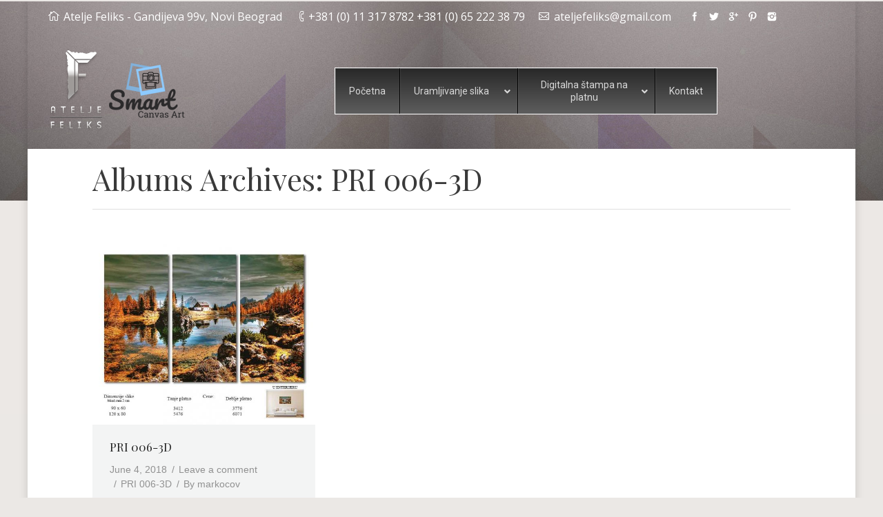

--- FILE ---
content_type: text/html; charset=UTF-8
request_url: https://uramljivanjeslika.rs/dt_gallery_category/pri-006-3d/
body_size: 11880
content:
<!DOCTYPE html>
<!--[if lt IE 10 ]>
<html lang="en-US" class="old-ie no-js">
<![endif]-->
<!--[if !(IE 6) | !(IE 7) | !(IE 8)  ]><!-->
<html lang="en-US" class="no-js">
<!--<![endif]-->
<head>
	<meta charset="UTF-8" />
		<meta name="viewport" content="width=device-width, initial-scale=1, maximum-scale=1">
		<link rel="profile" href="https://gmpg.org/xfn/11" />
	<link rel="pingback" href="https://uramljivanjeslika.rs/xmlrpc.php" />
	<!--[if IE]>
	<script src="//html5shiv.googlecode.com/svn/trunk/html5.js"></script>
	<![endif]-->
	    <style>
        #wpadminbar #wp-admin-bar-p404_free_top_button .ab-icon:before {
            content: "\f103";
            color: red;
            top: 2px;
        }
    </style>
<meta name='robots' content='index, follow, max-image-preview:large, max-snippet:-1, max-video-preview:-1' />
<script type="text/javascript">
function createCookie(a,d,b){if(b){var c=new Date;c.setTime(c.getTime()+864E5*b);b="; expires="+c.toGMTString()}else b="";document.cookie=a+"="+d+b+"; path=/"}function readCookie(a){a+="=";for(var d=document.cookie.split(";"),b=0;b<d.length;b++){for(var c=d[b];" "==c.charAt(0);)c=c.substring(1,c.length);if(0==c.indexOf(a))return c.substring(a.length,c.length)}return null}function eraseCookie(a){createCookie(a,"",-1)}
function areCookiesEnabled(){var a=!1;createCookie("testing","Hello",1);null!=readCookie("testing")&&(a=!0,eraseCookie("testing"));return a}(function(a){var d=readCookie("devicePixelRatio"),b=void 0===a.devicePixelRatio?1:a.devicePixelRatio;areCookiesEnabled()&&null==d&&(createCookie("devicePixelRatio",b,7),1!=b&&a.location.reload(!0))})(window);
</script>
	<!-- This site is optimized with the Yoast SEO plugin v22.6 - https://yoast.com/wordpress/plugins/seo/ -->
	<title>PRI 006-3D Archives - Uramljivanje slika</title>
	<link rel="canonical" href="https://uramljivanjeslika.rs/dt_gallery_category/pri-006-3d/" />
	<meta property="og:locale" content="en_US" />
	<meta property="og:type" content="article" />
	<meta property="og:title" content="PRI 006-3D Archives - Uramljivanje slika" />
	<meta property="og:url" content="https://uramljivanjeslika.rs/dt_gallery_category/pri-006-3d/" />
	<meta property="og:site_name" content="Uramljivanje slika" />
	<meta name="twitter:card" content="summary_large_image" />
	<script type="application/ld+json" class="yoast-schema-graph">{"@context":"https://schema.org","@graph":[{"@type":"CollectionPage","@id":"https://uramljivanjeslika.rs/dt_gallery_category/pri-006-3d/","url":"https://uramljivanjeslika.rs/dt_gallery_category/pri-006-3d/","name":"PRI 006-3D Archives - Uramljivanje slika","isPartOf":{"@id":"https://uramljivanjeslika.rs/#website"},"breadcrumb":{"@id":"https://uramljivanjeslika.rs/dt_gallery_category/pri-006-3d/#breadcrumb"},"inLanguage":"en-US"},{"@type":"BreadcrumbList","@id":"https://uramljivanjeslika.rs/dt_gallery_category/pri-006-3d/#breadcrumb","itemListElement":[{"@type":"ListItem","position":1,"name":"Home","item":"https://uramljivanjeslika.rs/"},{"@type":"ListItem","position":2,"name":"PRI 006-3D"}]},{"@type":"WebSite","@id":"https://uramljivanjeslika.rs/#website","url":"https://uramljivanjeslika.rs/","name":"Uramljivanje slika","description":"","potentialAction":[{"@type":"SearchAction","target":{"@type":"EntryPoint","urlTemplate":"https://uramljivanjeslika.rs/?s={search_term_string}"},"query-input":"required name=search_term_string"}],"inLanguage":"en-US"}]}</script>
	<!-- / Yoast SEO plugin. -->


<link rel='dns-prefetch' href='//fonts.googleapis.com' />
<link rel="alternate" type="application/rss+xml" title="Uramljivanje slika &raquo; Feed" href="https://uramljivanjeslika.rs/feed/" />
<link rel="alternate" type="application/rss+xml" title="Uramljivanje slika &raquo; Comments Feed" href="https://uramljivanjeslika.rs/comments/feed/" />
<link rel="alternate" type="application/rss+xml" title="Uramljivanje slika &raquo; PRI 006-3D Album Category Feed" href="https://uramljivanjeslika.rs/dt_gallery_category/pri-006-3d/feed/" />
<script type="text/javascript">
window._wpemojiSettings = {"baseUrl":"https:\/\/s.w.org\/images\/core\/emoji\/14.0.0\/72x72\/","ext":".png","svgUrl":"https:\/\/s.w.org\/images\/core\/emoji\/14.0.0\/svg\/","svgExt":".svg","source":{"concatemoji":"https:\/\/uramljivanjeslika.rs\/wp-includes\/js\/wp-emoji-release.min.js?ver=6.3.7"}};
/*! This file is auto-generated */
!function(i,n){var o,s,e;function c(e){try{var t={supportTests:e,timestamp:(new Date).valueOf()};sessionStorage.setItem(o,JSON.stringify(t))}catch(e){}}function p(e,t,n){e.clearRect(0,0,e.canvas.width,e.canvas.height),e.fillText(t,0,0);var t=new Uint32Array(e.getImageData(0,0,e.canvas.width,e.canvas.height).data),r=(e.clearRect(0,0,e.canvas.width,e.canvas.height),e.fillText(n,0,0),new Uint32Array(e.getImageData(0,0,e.canvas.width,e.canvas.height).data));return t.every(function(e,t){return e===r[t]})}function u(e,t,n){switch(t){case"flag":return n(e,"\ud83c\udff3\ufe0f\u200d\u26a7\ufe0f","\ud83c\udff3\ufe0f\u200b\u26a7\ufe0f")?!1:!n(e,"\ud83c\uddfa\ud83c\uddf3","\ud83c\uddfa\u200b\ud83c\uddf3")&&!n(e,"\ud83c\udff4\udb40\udc67\udb40\udc62\udb40\udc65\udb40\udc6e\udb40\udc67\udb40\udc7f","\ud83c\udff4\u200b\udb40\udc67\u200b\udb40\udc62\u200b\udb40\udc65\u200b\udb40\udc6e\u200b\udb40\udc67\u200b\udb40\udc7f");case"emoji":return!n(e,"\ud83e\udef1\ud83c\udffb\u200d\ud83e\udef2\ud83c\udfff","\ud83e\udef1\ud83c\udffb\u200b\ud83e\udef2\ud83c\udfff")}return!1}function f(e,t,n){var r="undefined"!=typeof WorkerGlobalScope&&self instanceof WorkerGlobalScope?new OffscreenCanvas(300,150):i.createElement("canvas"),a=r.getContext("2d",{willReadFrequently:!0}),o=(a.textBaseline="top",a.font="600 32px Arial",{});return e.forEach(function(e){o[e]=t(a,e,n)}),o}function t(e){var t=i.createElement("script");t.src=e,t.defer=!0,i.head.appendChild(t)}"undefined"!=typeof Promise&&(o="wpEmojiSettingsSupports",s=["flag","emoji"],n.supports={everything:!0,everythingExceptFlag:!0},e=new Promise(function(e){i.addEventListener("DOMContentLoaded",e,{once:!0})}),new Promise(function(t){var n=function(){try{var e=JSON.parse(sessionStorage.getItem(o));if("object"==typeof e&&"number"==typeof e.timestamp&&(new Date).valueOf()<e.timestamp+604800&&"object"==typeof e.supportTests)return e.supportTests}catch(e){}return null}();if(!n){if("undefined"!=typeof Worker&&"undefined"!=typeof OffscreenCanvas&&"undefined"!=typeof URL&&URL.createObjectURL&&"undefined"!=typeof Blob)try{var e="postMessage("+f.toString()+"("+[JSON.stringify(s),u.toString(),p.toString()].join(",")+"));",r=new Blob([e],{type:"text/javascript"}),a=new Worker(URL.createObjectURL(r),{name:"wpTestEmojiSupports"});return void(a.onmessage=function(e){c(n=e.data),a.terminate(),t(n)})}catch(e){}c(n=f(s,u,p))}t(n)}).then(function(e){for(var t in e)n.supports[t]=e[t],n.supports.everything=n.supports.everything&&n.supports[t],"flag"!==t&&(n.supports.everythingExceptFlag=n.supports.everythingExceptFlag&&n.supports[t]);n.supports.everythingExceptFlag=n.supports.everythingExceptFlag&&!n.supports.flag,n.DOMReady=!1,n.readyCallback=function(){n.DOMReady=!0}}).then(function(){return e}).then(function(){var e;n.supports.everything||(n.readyCallback(),(e=n.source||{}).concatemoji?t(e.concatemoji):e.wpemoji&&e.twemoji&&(t(e.twemoji),t(e.wpemoji)))}))}((window,document),window._wpemojiSettings);
</script>
<style type="text/css">
img.wp-smiley,
img.emoji {
	display: inline !important;
	border: none !important;
	box-shadow: none !important;
	height: 1em !important;
	width: 1em !important;
	margin: 0 0.07em !important;
	vertical-align: -0.1em !important;
	background: none !important;
	padding: 0 !important;
}
</style>
	<link rel='stylesheet' id='wp-block-library-css' href='https://uramljivanjeslika.rs/wp-includes/css/dist/block-library/style.min.css?ver=6.3.7' type='text/css' media='all' />
<style id='classic-theme-styles-inline-css' type='text/css'>
/*! This file is auto-generated */
.wp-block-button__link{color:#fff;background-color:#32373c;border-radius:9999px;box-shadow:none;text-decoration:none;padding:calc(.667em + 2px) calc(1.333em + 2px);font-size:1.125em}.wp-block-file__button{background:#32373c;color:#fff;text-decoration:none}
</style>
<style id='global-styles-inline-css' type='text/css'>
body{--wp--preset--color--black: #000000;--wp--preset--color--cyan-bluish-gray: #abb8c3;--wp--preset--color--white: #ffffff;--wp--preset--color--pale-pink: #f78da7;--wp--preset--color--vivid-red: #cf2e2e;--wp--preset--color--luminous-vivid-orange: #ff6900;--wp--preset--color--luminous-vivid-amber: #fcb900;--wp--preset--color--light-green-cyan: #7bdcb5;--wp--preset--color--vivid-green-cyan: #00d084;--wp--preset--color--pale-cyan-blue: #8ed1fc;--wp--preset--color--vivid-cyan-blue: #0693e3;--wp--preset--color--vivid-purple: #9b51e0;--wp--preset--gradient--vivid-cyan-blue-to-vivid-purple: linear-gradient(135deg,rgba(6,147,227,1) 0%,rgb(155,81,224) 100%);--wp--preset--gradient--light-green-cyan-to-vivid-green-cyan: linear-gradient(135deg,rgb(122,220,180) 0%,rgb(0,208,130) 100%);--wp--preset--gradient--luminous-vivid-amber-to-luminous-vivid-orange: linear-gradient(135deg,rgba(252,185,0,1) 0%,rgba(255,105,0,1) 100%);--wp--preset--gradient--luminous-vivid-orange-to-vivid-red: linear-gradient(135deg,rgba(255,105,0,1) 0%,rgb(207,46,46) 100%);--wp--preset--gradient--very-light-gray-to-cyan-bluish-gray: linear-gradient(135deg,rgb(238,238,238) 0%,rgb(169,184,195) 100%);--wp--preset--gradient--cool-to-warm-spectrum: linear-gradient(135deg,rgb(74,234,220) 0%,rgb(151,120,209) 20%,rgb(207,42,186) 40%,rgb(238,44,130) 60%,rgb(251,105,98) 80%,rgb(254,248,76) 100%);--wp--preset--gradient--blush-light-purple: linear-gradient(135deg,rgb(255,206,236) 0%,rgb(152,150,240) 100%);--wp--preset--gradient--blush-bordeaux: linear-gradient(135deg,rgb(254,205,165) 0%,rgb(254,45,45) 50%,rgb(107,0,62) 100%);--wp--preset--gradient--luminous-dusk: linear-gradient(135deg,rgb(255,203,112) 0%,rgb(199,81,192) 50%,rgb(65,88,208) 100%);--wp--preset--gradient--pale-ocean: linear-gradient(135deg,rgb(255,245,203) 0%,rgb(182,227,212) 50%,rgb(51,167,181) 100%);--wp--preset--gradient--electric-grass: linear-gradient(135deg,rgb(202,248,128) 0%,rgb(113,206,126) 100%);--wp--preset--gradient--midnight: linear-gradient(135deg,rgb(2,3,129) 0%,rgb(40,116,252) 100%);--wp--preset--font-size--small: 13px;--wp--preset--font-size--medium: 20px;--wp--preset--font-size--large: 36px;--wp--preset--font-size--x-large: 42px;--wp--preset--spacing--20: 0.44rem;--wp--preset--spacing--30: 0.67rem;--wp--preset--spacing--40: 1rem;--wp--preset--spacing--50: 1.5rem;--wp--preset--spacing--60: 2.25rem;--wp--preset--spacing--70: 3.38rem;--wp--preset--spacing--80: 5.06rem;--wp--preset--shadow--natural: 6px 6px 9px rgba(0, 0, 0, 0.2);--wp--preset--shadow--deep: 12px 12px 50px rgba(0, 0, 0, 0.4);--wp--preset--shadow--sharp: 6px 6px 0px rgba(0, 0, 0, 0.2);--wp--preset--shadow--outlined: 6px 6px 0px -3px rgba(255, 255, 255, 1), 6px 6px rgba(0, 0, 0, 1);--wp--preset--shadow--crisp: 6px 6px 0px rgba(0, 0, 0, 1);}:where(.is-layout-flex){gap: 0.5em;}:where(.is-layout-grid){gap: 0.5em;}body .is-layout-flow > .alignleft{float: left;margin-inline-start: 0;margin-inline-end: 2em;}body .is-layout-flow > .alignright{float: right;margin-inline-start: 2em;margin-inline-end: 0;}body .is-layout-flow > .aligncenter{margin-left: auto !important;margin-right: auto !important;}body .is-layout-constrained > .alignleft{float: left;margin-inline-start: 0;margin-inline-end: 2em;}body .is-layout-constrained > .alignright{float: right;margin-inline-start: 2em;margin-inline-end: 0;}body .is-layout-constrained > .aligncenter{margin-left: auto !important;margin-right: auto !important;}body .is-layout-constrained > :where(:not(.alignleft):not(.alignright):not(.alignfull)){max-width: var(--wp--style--global--content-size);margin-left: auto !important;margin-right: auto !important;}body .is-layout-constrained > .alignwide{max-width: var(--wp--style--global--wide-size);}body .is-layout-flex{display: flex;}body .is-layout-flex{flex-wrap: wrap;align-items: center;}body .is-layout-flex > *{margin: 0;}body .is-layout-grid{display: grid;}body .is-layout-grid > *{margin: 0;}:where(.wp-block-columns.is-layout-flex){gap: 2em;}:where(.wp-block-columns.is-layout-grid){gap: 2em;}:where(.wp-block-post-template.is-layout-flex){gap: 1.25em;}:where(.wp-block-post-template.is-layout-grid){gap: 1.25em;}.has-black-color{color: var(--wp--preset--color--black) !important;}.has-cyan-bluish-gray-color{color: var(--wp--preset--color--cyan-bluish-gray) !important;}.has-white-color{color: var(--wp--preset--color--white) !important;}.has-pale-pink-color{color: var(--wp--preset--color--pale-pink) !important;}.has-vivid-red-color{color: var(--wp--preset--color--vivid-red) !important;}.has-luminous-vivid-orange-color{color: var(--wp--preset--color--luminous-vivid-orange) !important;}.has-luminous-vivid-amber-color{color: var(--wp--preset--color--luminous-vivid-amber) !important;}.has-light-green-cyan-color{color: var(--wp--preset--color--light-green-cyan) !important;}.has-vivid-green-cyan-color{color: var(--wp--preset--color--vivid-green-cyan) !important;}.has-pale-cyan-blue-color{color: var(--wp--preset--color--pale-cyan-blue) !important;}.has-vivid-cyan-blue-color{color: var(--wp--preset--color--vivid-cyan-blue) !important;}.has-vivid-purple-color{color: var(--wp--preset--color--vivid-purple) !important;}.has-black-background-color{background-color: var(--wp--preset--color--black) !important;}.has-cyan-bluish-gray-background-color{background-color: var(--wp--preset--color--cyan-bluish-gray) !important;}.has-white-background-color{background-color: var(--wp--preset--color--white) !important;}.has-pale-pink-background-color{background-color: var(--wp--preset--color--pale-pink) !important;}.has-vivid-red-background-color{background-color: var(--wp--preset--color--vivid-red) !important;}.has-luminous-vivid-orange-background-color{background-color: var(--wp--preset--color--luminous-vivid-orange) !important;}.has-luminous-vivid-amber-background-color{background-color: var(--wp--preset--color--luminous-vivid-amber) !important;}.has-light-green-cyan-background-color{background-color: var(--wp--preset--color--light-green-cyan) !important;}.has-vivid-green-cyan-background-color{background-color: var(--wp--preset--color--vivid-green-cyan) !important;}.has-pale-cyan-blue-background-color{background-color: var(--wp--preset--color--pale-cyan-blue) !important;}.has-vivid-cyan-blue-background-color{background-color: var(--wp--preset--color--vivid-cyan-blue) !important;}.has-vivid-purple-background-color{background-color: var(--wp--preset--color--vivid-purple) !important;}.has-black-border-color{border-color: var(--wp--preset--color--black) !important;}.has-cyan-bluish-gray-border-color{border-color: var(--wp--preset--color--cyan-bluish-gray) !important;}.has-white-border-color{border-color: var(--wp--preset--color--white) !important;}.has-pale-pink-border-color{border-color: var(--wp--preset--color--pale-pink) !important;}.has-vivid-red-border-color{border-color: var(--wp--preset--color--vivid-red) !important;}.has-luminous-vivid-orange-border-color{border-color: var(--wp--preset--color--luminous-vivid-orange) !important;}.has-luminous-vivid-amber-border-color{border-color: var(--wp--preset--color--luminous-vivid-amber) !important;}.has-light-green-cyan-border-color{border-color: var(--wp--preset--color--light-green-cyan) !important;}.has-vivid-green-cyan-border-color{border-color: var(--wp--preset--color--vivid-green-cyan) !important;}.has-pale-cyan-blue-border-color{border-color: var(--wp--preset--color--pale-cyan-blue) !important;}.has-vivid-cyan-blue-border-color{border-color: var(--wp--preset--color--vivid-cyan-blue) !important;}.has-vivid-purple-border-color{border-color: var(--wp--preset--color--vivid-purple) !important;}.has-vivid-cyan-blue-to-vivid-purple-gradient-background{background: var(--wp--preset--gradient--vivid-cyan-blue-to-vivid-purple) !important;}.has-light-green-cyan-to-vivid-green-cyan-gradient-background{background: var(--wp--preset--gradient--light-green-cyan-to-vivid-green-cyan) !important;}.has-luminous-vivid-amber-to-luminous-vivid-orange-gradient-background{background: var(--wp--preset--gradient--luminous-vivid-amber-to-luminous-vivid-orange) !important;}.has-luminous-vivid-orange-to-vivid-red-gradient-background{background: var(--wp--preset--gradient--luminous-vivid-orange-to-vivid-red) !important;}.has-very-light-gray-to-cyan-bluish-gray-gradient-background{background: var(--wp--preset--gradient--very-light-gray-to-cyan-bluish-gray) !important;}.has-cool-to-warm-spectrum-gradient-background{background: var(--wp--preset--gradient--cool-to-warm-spectrum) !important;}.has-blush-light-purple-gradient-background{background: var(--wp--preset--gradient--blush-light-purple) !important;}.has-blush-bordeaux-gradient-background{background: var(--wp--preset--gradient--blush-bordeaux) !important;}.has-luminous-dusk-gradient-background{background: var(--wp--preset--gradient--luminous-dusk) !important;}.has-pale-ocean-gradient-background{background: var(--wp--preset--gradient--pale-ocean) !important;}.has-electric-grass-gradient-background{background: var(--wp--preset--gradient--electric-grass) !important;}.has-midnight-gradient-background{background: var(--wp--preset--gradient--midnight) !important;}.has-small-font-size{font-size: var(--wp--preset--font-size--small) !important;}.has-medium-font-size{font-size: var(--wp--preset--font-size--medium) !important;}.has-large-font-size{font-size: var(--wp--preset--font-size--large) !important;}.has-x-large-font-size{font-size: var(--wp--preset--font-size--x-large) !important;}
.wp-block-navigation a:where(:not(.wp-element-button)){color: inherit;}
:where(.wp-block-post-template.is-layout-flex){gap: 1.25em;}:where(.wp-block-post-template.is-layout-grid){gap: 1.25em;}
:where(.wp-block-columns.is-layout-flex){gap: 2em;}:where(.wp-block-columns.is-layout-grid){gap: 2em;}
.wp-block-pullquote{font-size: 1.5em;line-height: 1.6;}
</style>
<link rel='stylesheet' id='my-above-the-fold-css-css' href='https://uramljivanjeslika.rs/wp-content/plugins/my-above-the-fold-css/public/css/my-above-the-fold-css-public.css?ver=1.0.0' type='text/css' media='all' />
<link rel='stylesheet' id='rs-plugin-settings-css' href='https://uramljivanjeslika.rs/wp-content/plugins/revslider/public/assets/css/rs6.css?ver=6.1.5' type='text/css' media='all' />
<style id='rs-plugin-settings-inline-css' type='text/css'>
#rs-demo-id {}
</style>
<link rel='stylesheet' id='ubermenu-roboto-css' href='//fonts.googleapis.com/css?family=Roboto%3A%2C300%2C400%2C700&#038;ver=6.3.7' type='text/css' media='all' />
<link rel='stylesheet' id='dt-web-fonts-css' href='https://fonts.googleapis.com/css?family=Open+Sans%3A400%2C600%7CRoboto%7CPlayfair+Display&#038;ver=6.3.7' type='text/css' media='all' />
<link rel='stylesheet' id='dt-main-css' href='https://uramljivanjeslika.rs/wp-content/themes/dt-the7/css/main.min.css?ver=3.0.1' type='text/css' media='all' />
<!--[if lt IE 10]>
<link rel='stylesheet' id='dt-old-ie-css' href='https://uramljivanjeslika.rs/wp-content/themes/dt-the7/css/old-ie.css?ver=3.0.1' type='text/css' media='all' />
<![endif]-->
<link rel='stylesheet' id='dt-awsome-fonts-css' href='https://uramljivanjeslika.rs/wp-content/themes/dt-the7/fonts/FontAwesome/css/font-awesome.min.css?ver=3.0.1' type='text/css' media='all' />
<link rel='stylesheet' id='dt-fontello-css' href='https://uramljivanjeslika.rs/wp-content/themes/dt-the7/fonts/fontello/css/fontello.min.css?ver=3.0.1' type='text/css' media='all' />
<!--[if lt IE 10]>
<link rel='stylesheet' id='dt-custom-old-ie.less-css' href='https://uramljivanjeslika.rs/wp-content/uploads/wp-less/dt-the7/css/custom-old-ie-dbdbcdcb85.css?ver=3.0.1' type='text/css' media='all' />
<![endif]-->
<link rel='stylesheet' id='dt-custom.less-css' href='https://uramljivanjeslika.rs/wp-content/uploads/wp-less/dt-the7/css/custom-dbdbcdcb85.css?ver=3.0.1' type='text/css' media='all' />
<link rel='stylesheet' id='dt-media.less-css' href='https://uramljivanjeslika.rs/wp-content/uploads/wp-less/dt-the7/css/media-dbdbcdcb85.css?ver=3.0.1' type='text/css' media='all' />
<link rel='stylesheet' id='style-css' href='https://uramljivanjeslika.rs/wp-content/themes/dt-the7/style.css?ver=3.0.1' type='text/css' media='all' />
<style id='style-inline-css' type='text/css'>
/*breadcrumbs background color*/
.page-title .breadcrumbs {
background-color: rgba(0, 0, 0, 0.05);
}

#gallery-1 img {
    border: 1px solid #cfcfcf;
}

#gallery-1 img {
    border: 2px solid #a1a1a1 !important;
}
</style>
<link rel='stylesheet' id='ubermenu-css' href='https://uramljivanjeslika.rs/wp-content/plugins/ubermenu/pro/assets/css/ubermenu.min.css?ver=3.7.2' type='text/css' media='all' />
<link rel='stylesheet' id='ubermenu-black-silver-css' href='https://uramljivanjeslika.rs/wp-content/plugins/ubermenu/pro/assets/css/skins/blacksilver.css?ver=6.3.7' type='text/css' media='all' />
<link rel='stylesheet' id='ubermenu-font-awesome-all-css' href='https://uramljivanjeslika.rs/wp-content/plugins/ubermenu/assets/fontawesome/css/all.min.css?ver=6.3.7' type='text/css' media='all' />
<link rel='stylesheet' id='bsf-Defaults-css' href='https://uramljivanjeslika.rs/wp-content/uploads/smile_fonts/Defaults/Defaults.css?ver=6.3.7' type='text/css' media='all' />
<script type='text/javascript' src='https://uramljivanjeslika.rs/wp-content/plugins/enable-jquery-migrate-helper/js/jquery/jquery-1.12.4-wp.js?ver=1.12.4-wp' id='jquery-core-js'></script>
<script type='text/javascript' src='https://uramljivanjeslika.rs/wp-content/plugins/enable-jquery-migrate-helper/js/jquery-migrate/jquery-migrate-1.4.1-wp.js?ver=1.4.1-wp' id='jquery-migrate-js'></script>
<script type='text/javascript' src='https://uramljivanjeslika.rs/wp-content/plugins/my-above-the-fold-css/public/js/my-above-the-fold-css-public.js?ver=1.0.0' id='my-above-the-fold-css-js'></script>
<script type='text/javascript' src='https://uramljivanjeslika.rs/wp-content/plugins/revslider/public/assets/js/revolution.tools.min.js?ver=6.0' id='tp-tools-js'></script>
<script type='text/javascript' src='https://uramljivanjeslika.rs/wp-content/plugins/revslider/public/assets/js/rs6.min.js?ver=6.1.5' id='revmin-js'></script>
<script type='text/javascript' id='dt-above-fold-js-extra'>
/* <![CDATA[ */
var dtLocal = {"passText":"To view this protected post, enter the password below:","moreButtonText":{"loading":"Loading..."},"postID":"7594","ajaxurl":"https:\/\/uramljivanjeslika.rs\/wp-admin\/admin-ajax.php","contactNonce":"4ed3c3d4d8","ajaxNonce":"3b59417c36","pageData":{"type":"archive","template":"archive","layout":"masonry"},"themeSettings":{"smoothScroll":"on","lazyLoading":false,"accentColor":{"mode":"solid","color":"#1e73be"},"floatingHeader":{"showAfter":90,"showMenu":false,"height":60,"logo":{"showLogo":true,"src":"https:\/\/uramljivanjeslika.rs\/wp-content\/themes\/dt-the7\/inc\/presets\/images\/full\/skin07s.header-style-floating-logo-regular.png 1x, https:\/\/uramljivanjeslika.rs\/wp-content\/themes\/dt-the7\/inc\/presets\/images\/full\/skin07s.header-style-floating-logo-hd.png 2x","w":146,"h":28}},"mobileHeader":{"firstSwitchPoint":970,"secondSwitchPoint":250},"content":{"responsivenessTreshold":970,"textColor":"#303030","headerColor":"#232323"},"stripes":{"stripe1":{"textColor":"#232323","headerColor":"#232323"},"stripe2":{"textColor":"#8d9095","headerColor":"#373a41"},"stripe3":{"textColor":"#8d9095","headerColor":"#373a41"}}}};
/* ]]> */
</script>
<script type='text/javascript' src='https://uramljivanjeslika.rs/wp-content/themes/dt-the7/js/above-the-fold.min.js?ver=3.0.1' id='dt-above-fold-js'></script>
<link rel="https://api.w.org/" href="https://uramljivanjeslika.rs/wp-json/" /><link rel="EditURI" type="application/rsd+xml" title="RSD" href="https://uramljivanjeslika.rs/xmlrpc.php?rsd" />
<meta name="generator" content="WordPress 6.3.7" />
<!-- Global site tag (gtag.js) - AdWords: 799304311 -->
<script async src="https://www.googletagmanager.com/gtag/js?id=AW-799304311"></script>
<script>
  window.dataLayer = window.dataLayer || [];
  function gtag(){dataLayer.push(arguments);}
  gtag('js', new Date());

  gtag('config', 'AW-799304311');
</script><meta name="mpu-version" content="1.2.7" /><style id="ubermenu-custom-generated-css">
/** Font Awesome 4 Compatibility **/
.fa{font-style:normal;font-variant:normal;font-weight:normal;font-family:FontAwesome;}

/** UberMenu Custom Menu Styles (Customizer) **/
/* main */
 .ubermenu-main { max-width:1000px; margin-top:50px; margin-bottom:50px; background-color:#282828; background:-webkit-gradient(linear,left top,left bottom,from(#282828),to(#5e5e5e)); background:-webkit-linear-gradient(top,#282828,#5e5e5e); background:-moz-linear-gradient(top,#282828,#5e5e5e); background:-ms-linear-gradient(top,#282828,#5e5e5e); background:-o-linear-gradient(top,#282828,#5e5e5e); background:linear-gradient(top,#282828,#5e5e5e); border:1px solid #ffffff; }
 .ubermenu-main .ubermenu-item-level-0 > .ubermenu-target { font-size:14px; }
 .ubermenu-main, .ubermenu-main .ubermenu-target, .ubermenu-main .ubermenu-nav .ubermenu-item-level-0 .ubermenu-target, .ubermenu-main div, .ubermenu-main p, .ubermenu-main input { font-family:'Roboto', sans-serif; font-weight:400; }


/* Status: Loaded from Transient */

</style>		<script type="text/javascript">
			dtGlobals.logoEnabled = 1;
			dtGlobals.logoURL = '';
			dtGlobals.logoW = '0';
			dtGlobals.logoH = '0';
			smartMenu = 0;
		</script>
		<meta name="generator" content="Powered by WPBakery Page Builder - drag and drop page builder for WordPress."/>
<meta name="generator" content="Powered by Slider Revolution 6.1.5 - responsive, Mobile-Friendly Slider Plugin for WordPress with comfortable drag and drop interface." />
<link rel="icon" href="https://uramljivanjeslika.rs/wp-content/uploads/2020/12/cropped-favicon-32x32.png" sizes="32x32" />
<link rel="icon" href="https://uramljivanjeslika.rs/wp-content/uploads/2020/12/cropped-favicon-192x192.png" sizes="192x192" />
<link rel="apple-touch-icon" href="https://uramljivanjeslika.rs/wp-content/uploads/2020/12/cropped-favicon-180x180.png" />
<meta name="msapplication-TileImage" content="https://uramljivanjeslika.rs/wp-content/uploads/2020/12/cropped-favicon-270x270.png" />
<script type="text/javascript">function setREVStartSize(t){try{var h,e=document.getElementById(t.c).parentNode.offsetWidth;if(e=0===e||isNaN(e)?window.innerWidth:e,t.tabw=void 0===t.tabw?0:parseInt(t.tabw),t.thumbw=void 0===t.thumbw?0:parseInt(t.thumbw),t.tabh=void 0===t.tabh?0:parseInt(t.tabh),t.thumbh=void 0===t.thumbh?0:parseInt(t.thumbh),t.tabhide=void 0===t.tabhide?0:parseInt(t.tabhide),t.thumbhide=void 0===t.thumbhide?0:parseInt(t.thumbhide),t.mh=void 0===t.mh||""==t.mh||"auto"===t.mh?0:parseInt(t.mh,0),"fullscreen"===t.layout||"fullscreen"===t.l)h=Math.max(t.mh,window.innerHeight);else{for(var i in t.gw=Array.isArray(t.gw)?t.gw:[t.gw],t.rl)void 0!==t.gw[i]&&0!==t.gw[i]||(t.gw[i]=t.gw[i-1]);for(var i in t.gh=void 0===t.el||""===t.el||Array.isArray(t.el)&&0==t.el.length?t.gh:t.el,t.gh=Array.isArray(t.gh)?t.gh:[t.gh],t.rl)void 0!==t.gh[i]&&0!==t.gh[i]||(t.gh[i]=t.gh[i-1]);var r,a=new Array(t.rl.length),n=0;for(var i in t.tabw=t.tabhide>=e?0:t.tabw,t.thumbw=t.thumbhide>=e?0:t.thumbw,t.tabh=t.tabhide>=e?0:t.tabh,t.thumbh=t.thumbhide>=e?0:t.thumbh,t.rl)a[i]=t.rl[i]<window.innerWidth?0:t.rl[i];for(var i in r=a[0],a)r>a[i]&&0<a[i]&&(r=a[i],n=i);var d=e>t.gw[n]+t.tabw+t.thumbw?1:(e-(t.tabw+t.thumbw))/t.gw[n];h=t.gh[n]*d+(t.tabh+t.thumbh)}void 0===window.rs_init_css&&(window.rs_init_css=document.head.appendChild(document.createElement("style"))),document.getElementById(t.c).height=h,window.rs_init_css.innerHTML+="#"+t.c+"_wrapper { height: "+h+"px }"}catch(t){console.log("Failure at Presize of Slider:"+t)}};</script>
<noscript><style> .wpb_animate_when_almost_visible { opacity: 1; }</style></noscript><script>
  (function(i,s,o,g,r,a,m){i['GoogleAnalyticsObject']=r;i[r]=i[r]||function(){
  (i[r].q=i[r].q||[]).push(arguments)},i[r].l=1*new Date();a=s.createElement(o),
  m=s.getElementsByTagName(o)[0];a.async=1;a.src=g;m.parentNode.insertBefore(a,m)
  })(window,document,'script','//www.google-analytics.com/analytics.js','ga');

  ga('create', 'UA-18148707-40', 'auto');
  ga('send', 'pageview');

</script>
<!-- Google Code for Remarketing Tag -->
<!--------------------------------------------------
Remarketing tags may not be associated with personally identifiable information or placed on pages related to sensitive categories. See more information and instructions on how to setup the tag on: http://google.com/ads/remarketingsetup
--------------------------------------------------->
<script type="text/javascript">
var google_tag_params = {
dynx_itemid: 'REPLACE_WITH_VALUE',
dynx_itemid2: 'REPLACE_WITH_VALUE',
dynx_pagetype: 'REPLACE_WITH_VALUE',
dynx_totalvalue: 'REPLACE_WITH_VALUE',
};
</script>
<script type="text/javascript">
/* <![CDATA[ */
var google_conversion_id = 1022342382;
var google_custom_params = window.google_tag_params;
var google_remarketing_only = true;
/* ]]> */
</script>
<script type="text/javascript" src="//www.googleadservices.com/pagead/conversion.js">
</script>
<noscript>
<div style="display:inline;">
<img height="1" width="1" style="border-style:none;" alt="" src="//googleads.g.doubleclick.net/pagead/viewthroughconversion/1022342382/?value=0&amp;guid=ON&amp;script=0"/>
</div>
</noscript>

</head>
<body data-rsssl=1 class="archive tax-dt_gallery_category term-pri-006-3d term-194 layout-masonry description-under-image scale-on-hover disabled-hover-icons click-effect-on-img boxed-layout overlay-cursor-on srcset-enabled btn-flat custom-btn-color custom-btn-hover-color filter-style-ios contact-form-minimal large-fancy-datas accent-bullets light-icons floating-mobile-menu-icon top-header first-switch-logo-center first-switch-menu-left second-switch-logo-center second-switch-menu-left dt-style-um wpb-js-composer js-comp-ver-6.2.0 vc_responsive semitransparent-portfolio-icons album-minuatures-style-2">

<div id="page" class="boxed">


<div class="masthead inline-header center widgets full-height full-width dt-parent-menu-clickable show-mobile-logo" role="banner">

			<div class="top-bar full-width-line">
			<div class="mini-widgets"><span class="mini-contacts address in-menu-on-mobile">Atelje Feliks - Gandijeva 99v, Novi Beograd</span><span class="mini-contacts phone in-menu-on-mobile">+381 (0) 11 317 8782 +381 (0) 65 222 38 79</span><span class="mini-contacts email in-menu-on-mobile">ateljefeliks@gmail.com</span><div class="soc-ico in-menu-on-mobile disabled-bg outline-style-hover"><a title="Facebook" href="https://www.facebook.com/ateljefeliks/" target="_blank" class="facebook"><span class="assistive-text">Facebook</span></a><a title="Twitter" href="https://twitter.com/AteljeFeliks" target="_blank" class="twitter"><span class="assistive-text">Twitter</span></a><a title="Google+" href="https://plus.google.com/u/0/b/115748283885636388566/115748283885636388566/about" target="_blank" class="google"><span class="assistive-text">Google+</span></a><a title="Pinterest" href="https://www.pinterest.com/ateljefeliks/" target="_blank" class="pinterest"><span class="assistive-text">Pinterest</span></a><a title="Instagram" href="https://instagram.com/ateljefeliks/" target="_blank" class="instagram"><span class="assistive-text">Instagram</span></a></div></div>					</div>
	<header class="header-bar">

						<div class="branding">

					<a href="https://uramljivanjeslika.rs/"><img class=" preload-me" srcset="https://uramljivanjeslika.rs/wp-content/uploads/2019/11/felix-logo.png 1x" width="200" height="120"  alt="Uramljivanje slika" /></a>
					<div id="site-title" class="assistive-text">Uramljivanje slika</div>
					<div id="site-description" class="assistive-text"></div>

					
					
				</div>
		<ul class="main-nav underline-decoration l-to-r-line level-arrows-on outside-item-remove-margin" role="menu">
<!-- UberMenu [Configuration:main] [Theme Loc:primary] [Integration:auto] -->
<a class="ubermenu-responsive-toggle ubermenu-responsive-toggle-main ubermenu-skin-black-silver ubermenu-loc-primary ubermenu-responsive-toggle-content-align-left ubermenu-responsive-toggle-align-full " tabindex="0" data-ubermenu-target="ubermenu-main-525-primary-2"><i class="fas fa-bars" ></i>Menu</a><nav id="ubermenu-main-525-primary-2" class="ubermenu ubermenu-nojs ubermenu-main ubermenu-menu-525 ubermenu-loc-primary ubermenu-responsive ubermenu-responsive-single-column ubermenu-responsive-single-column-subs ubermenu-responsive-default ubermenu-responsive-collapse ubermenu-horizontal ubermenu-transition-shift ubermenu-trigger-hover_intent ubermenu-skin-black-silver ubermenu-has-border ubermenu-bar-align-center ubermenu-items-align-flex ubermenu-items-vstretch ubermenu-bound ubermenu-disable-submenu-scroll ubermenu-sub-indicators ubermenu-retractors-responsive ubermenu-submenu-indicator-closes"><ul id="ubermenu-nav-main-525-primary" class="ubermenu-nav" data-title="glavni"><li id="menu-item-9420" class="ubermenu-item ubermenu-item-type-post_type ubermenu-item-object-page ubermenu-item-home ubermenu-item-9420 ubermenu-item-level-0 ubermenu-column ubermenu-column-auto" ><a class="ubermenu-target ubermenu-item-layout-default ubermenu-item-layout-text_only" href="https://uramljivanjeslika.rs/" tabindex="0"><span class="ubermenu-target-title ubermenu-target-text">Početna</span></a></li><li id="menu-item-9434" class="ubermenu-item ubermenu-item-type-post_type ubermenu-item-object-page ubermenu-item-has-children ubermenu-item-9434 ubermenu-item-level-0 ubermenu-column ubermenu-column-1-3 ubermenu-has-submenu-drop ubermenu-has-submenu-mega" ><a class="ubermenu-target ubermenu-item-layout-default ubermenu-item-layout-text_only" href="https://uramljivanjeslika.rs/uramljivanje-slika-beograd/" tabindex="0"><span class="ubermenu-target-title ubermenu-target-text">Uramljivanje slika</span><i class='ubermenu-sub-indicator fas fa-angle-down'></i></a><ul  class="ubermenu-submenu ubermenu-submenu-id-9434 ubermenu-submenu-type-auto ubermenu-submenu-type-mega ubermenu-submenu-drop ubermenu-submenu-align-full_width"  ><li id="menu-item-9441" class="ubermenu-item ubermenu-item-type-post_type ubermenu-item-object-page ubermenu-item-9441 ubermenu-item-auto ubermenu-item-header ubermenu-item-level-1 ubermenu-column ubermenu-column-1-3" ><a class="ubermenu-target ubermenu-target-with-image ubermenu-item-layout-image_above ubermenu-content-align-center" href="https://uramljivanjeslika.rs/uramljivanje-slika-beograd/"><img class="ubermenu-image ubermenu-image-size-thumbnail" src="https://uramljivanjeslika.rs/wp-content/uploads/2020/09/slike-meni-150x150.jpg" srcset="https://uramljivanjeslika.rs/wp-content/uploads/2020/09/slike-meni-150x150.jpg 150w, https://uramljivanjeslika.rs/wp-content/uploads/2020/09/slike-meni.jpg 200w" sizes="(max-width: 150px) 100vw, 150px" width="150" height="150" alt="slike-meni"  /><span class="ubermenu-target-title ubermenu-target-text">Uramljivanje SLIKA</span></a></li><li id="menu-item-9436" class="ubermenu-item ubermenu-item-type-post_type ubermenu-item-object-page ubermenu-item-9436 ubermenu-item-auto ubermenu-item-header ubermenu-item-level-1 ubermenu-column ubermenu-column-1-3" ><a class="ubermenu-target ubermenu-target-with-image ubermenu-item-layout-image_above ubermenu-content-align-center" href="https://uramljivanjeslika.rs/uramljivanje-postera-beograd/"><img class="ubermenu-image ubermenu-image-size-thumbnail" src="https://uramljivanjeslika.rs/wp-content/uploads/2020/09/poster-meni-150x150.jpg" srcset="https://uramljivanjeslika.rs/wp-content/uploads/2020/09/poster-meni-150x150.jpg 150w, https://uramljivanjeslika.rs/wp-content/uploads/2020/09/poster-meni.jpg 200w" sizes="(max-width: 150px) 100vw, 150px" width="150" height="150" alt="poster-meni"  /><span class="ubermenu-target-title ubermenu-target-text">Uramljivanje POSTERA</span></a></li><li id="menu-item-9464" class="ubermenu-item ubermenu-item-type-post_type ubermenu-item-object-page ubermenu-item-9464 ubermenu-item-auto ubermenu-item-header ubermenu-item-level-1 ubermenu-column ubermenu-column-1-3" ><a class="ubermenu-target ubermenu-target-with-image ubermenu-item-layout-image_above ubermenu-content-align-center" href="https://uramljivanjeslika.rs/uramljivanje-dresova-beograd/"><img class="ubermenu-image ubermenu-image-size-thumbnail" src="https://uramljivanjeslika.rs/wp-content/uploads/2020/09/dres-meni-150x150.jpg" srcset="https://uramljivanjeslika.rs/wp-content/uploads/2020/09/dres-meni-150x150.jpg 150w, https://uramljivanjeslika.rs/wp-content/uploads/2020/09/dres-meni.jpg 200w" sizes="(max-width: 150px) 100vw, 150px" width="150" height="150" alt="dres-meni"  /><span class="ubermenu-target-title ubermenu-target-text">Uramljivanje DRESOVA</span></a></li><li id="menu-item-9435" class="ubermenu-item ubermenu-item-type-post_type ubermenu-item-object-page ubermenu-item-9435 ubermenu-item-auto ubermenu-item-header ubermenu-item-level-1 ubermenu-column ubermenu-column-1-3" ><a class="ubermenu-target ubermenu-target-with-image ubermenu-item-layout-image_above ubermenu-content-align-center" href="https://uramljivanjeslika.rs/uramljivanje-slagalica-beograd/"><img class="ubermenu-image ubermenu-image-size-thumbnail" src="https://uramljivanjeslika.rs/wp-content/uploads/2020/09/slagalice-meni-150x150.jpg" srcset="https://uramljivanjeslika.rs/wp-content/uploads/2020/09/slagalice-meni-150x150.jpg 150w, https://uramljivanjeslika.rs/wp-content/uploads/2020/09/slagalice-meni.jpg 200w" sizes="(max-width: 150px) 100vw, 150px" width="150" height="150" alt="slagalice-meni"  /><span class="ubermenu-target-title ubermenu-target-text">Uramljivanje SLAGALICA</span></a></li><li id="menu-item-9466" class="ubermenu-item ubermenu-item-type-post_type ubermenu-item-object-page ubermenu-item-9466 ubermenu-item-auto ubermenu-item-header ubermenu-item-level-1 ubermenu-column ubermenu-column-1-3" ><a class="ubermenu-target ubermenu-target-with-image ubermenu-item-layout-image_above ubermenu-content-align-center" href="https://uramljivanjeslika.rs/uramljivanje-goblena/"><img class="ubermenu-image ubermenu-image-size-thumbnail" src="https://uramljivanjeslika.rs/wp-content/uploads/2025/09/uramljivanje-goblena-1.jpg" width="150" height="150" alt="uramljivanje-goblena"  /><span class="ubermenu-target-title ubermenu-target-text">Uramljivanje GOBLENA</span></a></li><li id="menu-item-9437" class="ubermenu-item ubermenu-item-type-post_type ubermenu-item-object-page ubermenu-item-9437 ubermenu-item-auto ubermenu-item-header ubermenu-item-level-1 ubermenu-column ubermenu-column-1-3" ><a class="ubermenu-target ubermenu-target-with-image ubermenu-item-layout-image_above ubermenu-content-align-center" href="https://uramljivanjeslika.rs/uramljivanje-ogledala/"><img class="ubermenu-image ubermenu-image-size-thumbnail" src="https://uramljivanjeslika.rs/wp-content/uploads/2020/09/ogledala-meni-150x150.jpg" srcset="https://uramljivanjeslika.rs/wp-content/uploads/2020/09/ogledala-meni-150x150.jpg 150w, https://uramljivanjeslika.rs/wp-content/uploads/2020/09/ogledala-meni.jpg 200w" sizes="(max-width: 150px) 100vw, 150px" width="150" height="150" alt="ogledala-meni"  /><span class="ubermenu-target-title ubermenu-target-text">Uramljivanje OGLEDALA</span></a></li><li class="ubermenu-retractor ubermenu-retractor-mobile"><i class="fas fa-times"></i> Close</li></ul></li><li id="menu-item-9421" class="ubermenu-item ubermenu-item-type-post_type ubermenu-item-object-page ubermenu-item-has-children ubermenu-item-9421 ubermenu-item-level-0 ubermenu-column ubermenu-column-auto ubermenu-has-submenu-drop ubermenu-has-submenu-mega" ><a class="ubermenu-target ubermenu-item-layout-default ubermenu-item-layout-text_only" href="https://uramljivanjeslika.rs/digitalna-stampa-na-platnu/" tabindex="0"><span class="ubermenu-target-title ubermenu-target-text">Digitalna štampa na platnu</span><i class='ubermenu-sub-indicator fas fa-angle-down'></i></a><ul  class="ubermenu-submenu ubermenu-submenu-id-9421 ubermenu-submenu-type-auto ubermenu-submenu-type-mega ubermenu-submenu-drop ubermenu-submenu-align-full_width"  ><li id="menu-item-9448" class="ubermenu-item ubermenu-item-type-post_type ubermenu-item-object-page ubermenu-item-9448 ubermenu-item-auto ubermenu-item-header ubermenu-item-level-1 ubermenu-column ubermenu-column-1-5" ><a class="ubermenu-target ubermenu-target-with-image ubermenu-item-layout-image_above ubermenu-content-align-center" href="https://uramljivanjeslika.rs/digitalna-stampa-na-platnu/"><img class="ubermenu-image ubermenu-image-size-thumbnail" src="https://uramljivanjeslika.rs/wp-content/uploads/2020/09/digitalna-stampa-150x150.jpg" srcset="https://uramljivanjeslika.rs/wp-content/uploads/2020/09/digitalna-stampa-150x150.jpg 150w, https://uramljivanjeslika.rs/wp-content/uploads/2020/09/digitalna-stampa.jpg 200w" sizes="(max-width: 150px) 100vw, 150px" width="150" height="150" alt="digitalna-stampa"  /><span class="ubermenu-target-title ubermenu-target-text">Digitalna štampa na platnu</span></a></li><li id="menu-item-9447" class="ubermenu-item ubermenu-item-type-post_type ubermenu-item-object-page ubermenu-item-9447 ubermenu-item-auto ubermenu-item-header ubermenu-item-level-1 ubermenu-column ubermenu-column-1-5" ><a class="ubermenu-target ubermenu-target-with-image ubermenu-item-layout-image_above ubermenu-content-align-center" href="https://uramljivanjeslika.rs/digitalna-stampa-na-platnu/primeri-stampe/"><img class="ubermenu-image ubermenu-image-size-thumbnail" src="https://uramljivanjeslika.rs/wp-content/uploads/2020/09/PRIMERI-DIGITALNE-ŠTAMPE-30-2.jpg" width="140" height="140" alt="PRIMERI-DIGITALNE-ŠTAMPE-30-2"  /><span class="ubermenu-target-title ubermenu-target-text">Primeri štampe</span></a></li><li id="menu-item-9431" class="ubermenu-item ubermenu-item-type-post_type ubermenu-item-object-page ubermenu-item-9431 ubermenu-item-auto ubermenu-item-header ubermenu-item-level-1 ubermenu-column ubermenu-column-1-5" ><a class="ubermenu-target ubermenu-target-with-image ubermenu-item-layout-image_above ubermenu-content-align-center" href="https://uramljivanjeslika.rs/digitalna-stampa-na-platnu/slike-iz-vise-delova/"><img class="ubermenu-image ubermenu-image-size-thumbnail" src="https://uramljivanjeslika.rs/wp-content/uploads/2020/09/slike-delovi-140x140.jpg" width="140" height="140" alt="slike-delovi-140&#215;140"  /><span class="ubermenu-target-title ubermenu-target-text">Slike iz više delova</span></a></li><li id="menu-item-9449" class="ubermenu-item ubermenu-item-type-post_type ubermenu-item-object-page ubermenu-item-9449 ubermenu-item-auto ubermenu-item-header ubermenu-item-level-1 ubermenu-column ubermenu-column-1-5" ><a class="ubermenu-target ubermenu-target-with-image ubermenu-item-layout-image_above ubermenu-content-align-center" href="https://uramljivanjeslika.rs/digitalna-stampa-na-platnu/slike-po-vasoj-zelji/"><img class="ubermenu-image ubermenu-image-size-thumbnail" src="https://uramljivanjeslika.rs/wp-content/uploads/2020/09/uramljivanje-slika-feliks-1-150x150.jpg" srcset="https://uramljivanjeslika.rs/wp-content/uploads/2020/09/uramljivanje-slika-feliks-1-150x150.jpg 150w, https://uramljivanjeslika.rs/wp-content/uploads/2020/09/uramljivanje-slika-feliks-1.jpg 200w" sizes="(max-width: 150px) 100vw, 150px" width="150" height="150" alt="uramljivanje-slika-feliks"  /><span class="ubermenu-target-title ubermenu-target-text">Slike po vašoj želji</span></a></li><li id="menu-item-9450" class="ubermenu-item ubermenu-item-type-custom ubermenu-item-object-custom ubermenu-item-9450 ubermenu-item-auto ubermenu-item-header ubermenu-item-level-1 ubermenu-column ubermenu-column-1-5" ><a class="ubermenu-target ubermenu-target-with-image ubermenu-item-layout-image_above ubermenu-content-align-center" href="https://uramljivanjeslika.rs/wp-content/uploads/2025/11/Cenovnik-uramljivanje-slika.pdf"><img class="ubermenu-image ubermenu-image-size-thumbnail" src="https://uramljivanjeslika.rs/wp-content/uploads/2025/11/cenovnik-icon-150x150.jpg" srcset="https://uramljivanjeslika.rs/wp-content/uploads/2025/11/cenovnik-icon-150x150.jpg 150w, https://uramljivanjeslika.rs/wp-content/uploads/2025/11/cenovnik-icon.jpg 200w" sizes="(max-width: 150px) 100vw, 150px" width="150" height="150" alt="cenovnik-icon"  /><span class="ubermenu-target-title ubermenu-target-text">Cenovnik</span></a></li><li id="menu-item-9430" class="ubermenu-item ubermenu-item-type-post_type ubermenu-item-object-page ubermenu-item-9430 ubermenu-item-auto ubermenu-item-header ubermenu-item-level-1 ubermenu-column ubermenu-column-1-5 ubermenu-clear-row" ><a class="ubermenu-target ubermenu-target-with-image ubermenu-item-layout-image_above ubermenu-content-align-center" href="https://uramljivanjeslika.rs/digitalna-stampa-na-platnu/slike-beograda/"><img class="ubermenu-image ubermenu-image-size-thumbnail" src="https://uramljivanjeslika.rs/wp-content/uploads/2020/09/beograd-150x150.jpg" srcset="https://uramljivanjeslika.rs/wp-content/uploads/2020/09/beograd-150x150.jpg 150w, https://uramljivanjeslika.rs/wp-content/uploads/2020/09/beograd.jpg 200w" sizes="(max-width: 150px) 100vw, 150px" alt="beograd"  /><span class="ubermenu-target-title ubermenu-target-text">Slike Beograda</span></a></li><li id="menu-item-9426" class="ubermenu-item ubermenu-item-type-post_type ubermenu-item-object-page ubermenu-item-9426 ubermenu-item-auto ubermenu-item-header ubermenu-item-level-1 ubermenu-column ubermenu-column-1-5" ><a class="ubermenu-target ubermenu-target-with-image ubermenu-item-layout-image_above ubermenu-content-align-center" href="https://uramljivanjeslika.rs/digitalna-stampa-na-platnu/slike-gradovi-sveta/"><img class="ubermenu-image ubermenu-image-size-thumbnail" src="https://uramljivanjeslika.rs/wp-content/uploads/2020/09/gradovi-sveta-150x150.jpg" srcset="https://uramljivanjeslika.rs/wp-content/uploads/2020/09/gradovi-sveta-150x150.jpg 150w, https://uramljivanjeslika.rs/wp-content/uploads/2020/09/gradovi-sveta.jpg 200w" sizes="(max-width: 150px) 100vw, 150px" width="150" height="150" alt="gradovi-sveta"  /><span class="ubermenu-target-title ubermenu-target-text">Gradovi sveta</span></a></li><li id="menu-item-9423" class="ubermenu-item ubermenu-item-type-post_type ubermenu-item-object-page ubermenu-item-9423 ubermenu-item-auto ubermenu-item-header ubermenu-item-level-1 ubermenu-column ubermenu-column-1-5" ><a class="ubermenu-target ubermenu-target-with-image ubermenu-item-layout-image_above ubermenu-content-align-center" href="https://uramljivanjeslika.rs/digitalna-stampa-na-platnu/slike-srbije/"><img class="ubermenu-image ubermenu-image-size-thumbnail" src="https://uramljivanjeslika.rs/wp-content/uploads/2020/09/srbija-150x150.jpg" srcset="https://uramljivanjeslika.rs/wp-content/uploads/2020/09/srbija-150x150.jpg 150w, https://uramljivanjeslika.rs/wp-content/uploads/2020/09/srbija.jpg 200w" sizes="(max-width: 150px) 100vw, 150px" width="150" height="150" alt="srbija"  /><span class="ubermenu-target-title ubermenu-target-text">Slike Srbije</span></a></li><li id="menu-item-9860" class="ubermenu-item ubermenu-item-type-post_type ubermenu-item-object-page ubermenu-item-9860 ubermenu-item-auto ubermenu-item-header ubermenu-item-level-1 ubermenu-column ubermenu-column-1-5" ><a class="ubermenu-target ubermenu-target-with-image ubermenu-item-layout-image_above ubermenu-content-align-center" href="https://uramljivanjeslika.rs/digitalna-stampa-na-platnu/slike-prirode/"><img class="ubermenu-image ubermenu-image-size-thumbnail" src="https://uramljivanjeslika.rs/wp-content/uploads/2020/09/priroda-150x150.jpg" srcset="https://uramljivanjeslika.rs/wp-content/uploads/2020/09/priroda-150x150.jpg 150w, https://uramljivanjeslika.rs/wp-content/uploads/2020/09/priroda.jpg 200w" sizes="(max-width: 150px) 100vw, 150px" width="150" height="150" alt="priroda"  /><span class="ubermenu-target-title ubermenu-target-text">Slike prirode</span></a></li><li id="menu-item-9425" class="ubermenu-item ubermenu-item-type-post_type ubermenu-item-object-page ubermenu-item-9425 ubermenu-item-auto ubermenu-item-header ubermenu-item-level-1 ubermenu-column ubermenu-column-1-5" ><a class="ubermenu-target ubermenu-target-with-image ubermenu-item-layout-image_above ubermenu-content-align-center" href="https://uramljivanjeslika.rs/digitalna-stampa-na-platnu/feng-shui-2/"><img class="ubermenu-image ubermenu-image-size-thumbnail" src="https://uramljivanjeslika.rs/wp-content/uploads/2020/09/Untitled-5-150x150.jpg" srcset="https://uramljivanjeslika.rs/wp-content/uploads/2020/09/Untitled-5-150x150.jpg 150w, https://uramljivanjeslika.rs/wp-content/uploads/2020/09/Untitled-5.jpg 200w" sizes="(max-width: 150px) 100vw, 150px" width="150" height="150" alt="Untitled-5"  /><span class="ubermenu-target-title ubermenu-target-text">Feng shui</span></a></li><li id="menu-item-9429" class="ubermenu-item ubermenu-item-type-post_type ubermenu-item-object-page ubermenu-item-9429 ubermenu-item-auto ubermenu-item-header ubermenu-item-level-1 ubermenu-column ubermenu-column-1-5 ubermenu-clear-row" ><a class="ubermenu-target ubermenu-target-with-image ubermenu-item-layout-image_above ubermenu-content-align-center" href="https://uramljivanjeslika.rs/digitalna-stampa-na-platnu/reprodukcije-poznatih-slikara/"><img class="ubermenu-image ubermenu-image-size-thumbnail" src="https://uramljivanjeslika.rs/wp-content/uploads/2020/09/reprodukcije-slika1-150x150.jpg" srcset="https://uramljivanjeslika.rs/wp-content/uploads/2020/09/reprodukcije-slika1-150x150.jpg 150w, https://uramljivanjeslika.rs/wp-content/uploads/2020/09/reprodukcije-slika1.jpg 200w" sizes="(max-width: 150px) 100vw, 150px" width="150" height="150" alt="reprodukcije-slika1"  /><span class="ubermenu-target-title ubermenu-target-text">Reprodukcije</span></a></li><li id="menu-item-9422" class="ubermenu-item ubermenu-item-type-post_type ubermenu-item-object-page ubermenu-item-9422 ubermenu-item-auto ubermenu-item-header ubermenu-item-level-1 ubermenu-column ubermenu-column-1-5" ><a class="ubermenu-target ubermenu-target-with-image ubermenu-item-layout-image_above ubermenu-content-align-center" href="https://uramljivanjeslika.rs/digitalna-stampa-na-platnu/umetnicki-crtezi-grafike/"><img class="ubermenu-image ubermenu-image-size-thumbnail" src="https://uramljivanjeslika.rs/wp-content/uploads/2020/09/crtezi-meni-150x150.jpg" srcset="https://uramljivanjeslika.rs/wp-content/uploads/2020/09/crtezi-meni-150x150.jpg 150w, https://uramljivanjeslika.rs/wp-content/uploads/2020/09/crtezi-meni.jpg 200w" sizes="(max-width: 150px) 100vw, 150px" width="150" height="150" alt="crtezi-meni"  /><span class="ubermenu-target-title ubermenu-target-text">Crteži</span></a></li><li id="menu-item-9424" class="ubermenu-item ubermenu-item-type-post_type ubermenu-item-object-page ubermenu-item-9424 ubermenu-item-auto ubermenu-item-header ubermenu-item-level-1 ubermenu-column ubermenu-column-1-5" ><a class="ubermenu-target ubermenu-target-with-image ubermenu-item-layout-image_above ubermenu-content-align-center" href="https://uramljivanjeslika.rs/digitalna-stampa-na-platnu/dekoratinve-slike/"><img class="ubermenu-image ubermenu-image-size-thumbnail" src="https://uramljivanjeslika.rs/wp-content/uploads/2020/09/dekarativne-slike-150x150.jpg" srcset="https://uramljivanjeslika.rs/wp-content/uploads/2020/09/dekarativne-slike-150x150.jpg 150w, https://uramljivanjeslika.rs/wp-content/uploads/2020/09/dekarativne-slike.jpg 200w" sizes="(max-width: 150px) 100vw, 150px" width="150" height="150" alt="dekarativne-slike"  /><span class="ubermenu-target-title ubermenu-target-text">Dekorativne</span></a></li><li id="menu-item-9452" class="ubermenu-item ubermenu-item-type-post_type ubermenu-item-object-page ubermenu-item-9452 ubermenu-item-auto ubermenu-item-header ubermenu-item-level-1 ubermenu-column ubermenu-column-1-5" ><a class="ubermenu-target ubermenu-target-with-image ubermenu-item-layout-image_above ubermenu-content-align-center" href="https://uramljivanjeslika.rs/digitalna-stampa-na-platnu/stare-mape-sveta/"><img class="ubermenu-image ubermenu-image-size-thumbnail" src="https://uramljivanjeslika.rs/wp-content/uploads/2020/09/mapa-150x150.jpg" srcset="https://uramljivanjeslika.rs/wp-content/uploads/2020/09/mapa-150x150.jpg 150w, https://uramljivanjeslika.rs/wp-content/uploads/2020/09/mapa.jpg 200w" sizes="(max-width: 150px) 100vw, 150px" width="150" height="150" alt="mapa"  /><span class="ubermenu-target-title ubermenu-target-text">Stare mape sveta</span></a></li><li id="menu-item-9427" class="ubermenu-item ubermenu-item-type-post_type ubermenu-item-object-page ubermenu-item-9427 ubermenu-item-auto ubermenu-item-header ubermenu-item-level-1 ubermenu-column ubermenu-column-1-5" ><a class="ubermenu-target ubermenu-target-with-image ubermenu-item-layout-image_above ubermenu-content-align-center" href="https://uramljivanjeslika.rs/digitalna-stampa-na-platnu/posteri-zivotinje/"><img class="ubermenu-image ubermenu-image-size-thumbnail" src="https://uramljivanjeslika.rs/wp-content/uploads/2020/09/slike-zivotinje-150x150.jpg" srcset="https://uramljivanjeslika.rs/wp-content/uploads/2020/09/slike-zivotinje-150x150.jpg 150w, https://uramljivanjeslika.rs/wp-content/uploads/2020/09/slike-zivotinje.jpg 200w" sizes="(max-width: 150px) 100vw, 150px" width="150" height="150" alt="slike-zivotinje"  /><span class="ubermenu-target-title ubermenu-target-text">Posteri životinje</span></a></li><li class="ubermenu-retractor ubermenu-retractor-mobile"><i class="fas fa-times"></i> Close</li></ul></li><li id="menu-item-9432" class="ubermenu-item ubermenu-item-type-post_type ubermenu-item-object-page ubermenu-item-9432 ubermenu-item-level-0 ubermenu-column ubermenu-column-auto" ><a class="ubermenu-target ubermenu-item-layout-default ubermenu-item-layout-text_only" href="https://uramljivanjeslika.rs/kontakt/" tabindex="0"><span class="ubermenu-target-title ubermenu-target-text">Kontakt</span></a></li></ul></nav>
<!-- End UberMenu -->
</ul>
		
	</header>

</div><div class='dt-close-mobile-menu-icon'><span></span></div>
<div class='dt-mobile-header'>
	<ul class="mobile-main-nav" role="menu">
		
<!-- UberMenu [Configuration:main] [Theme Loc:primary] [Integration:auto] -->
<a class="ubermenu-responsive-toggle ubermenu-responsive-toggle-main ubermenu-skin-black-silver ubermenu-loc-primary ubermenu-responsive-toggle-content-align-left ubermenu-responsive-toggle-align-full " tabindex="0" data-ubermenu-target="ubermenu-main-525-primary-2"><i class="fas fa-bars" ></i>Menu</a><nav id="ubermenu-main-525-primary-2" class="ubermenu ubermenu-nojs ubermenu-main ubermenu-menu-525 ubermenu-loc-primary ubermenu-responsive ubermenu-responsive-single-column ubermenu-responsive-single-column-subs ubermenu-responsive-default ubermenu-responsive-collapse ubermenu-horizontal ubermenu-transition-shift ubermenu-trigger-hover_intent ubermenu-skin-black-silver ubermenu-has-border ubermenu-bar-align-center ubermenu-items-align-flex ubermenu-items-vstretch ubermenu-bound ubermenu-disable-submenu-scroll ubermenu-sub-indicators ubermenu-retractors-responsive ubermenu-submenu-indicator-closes"><ul id="ubermenu-nav-main-525-primary" class="ubermenu-nav" data-title="glavni"><li id="menu-item-9420" class="ubermenu-item ubermenu-item-type-post_type ubermenu-item-object-page ubermenu-item-home ubermenu-item-9420 ubermenu-item-level-0 ubermenu-column ubermenu-column-auto" ><a class="ubermenu-target ubermenu-item-layout-default ubermenu-item-layout-text_only" href="https://uramljivanjeslika.rs/" tabindex="0"><span class="ubermenu-target-title ubermenu-target-text">Početna</span></a></li><li id="menu-item-9434" class="ubermenu-item ubermenu-item-type-post_type ubermenu-item-object-page ubermenu-item-has-children ubermenu-item-9434 ubermenu-item-level-0 ubermenu-column ubermenu-column-1-3 ubermenu-has-submenu-drop ubermenu-has-submenu-mega" ><a class="ubermenu-target ubermenu-item-layout-default ubermenu-item-layout-text_only" href="https://uramljivanjeslika.rs/uramljivanje-slika-beograd/" tabindex="0"><span class="ubermenu-target-title ubermenu-target-text">Uramljivanje slika</span><i class='ubermenu-sub-indicator fas fa-angle-down'></i></a><ul  class="ubermenu-submenu ubermenu-submenu-id-9434 ubermenu-submenu-type-auto ubermenu-submenu-type-mega ubermenu-submenu-drop ubermenu-submenu-align-full_width"  ><li id="menu-item-9441" class="ubermenu-item ubermenu-item-type-post_type ubermenu-item-object-page ubermenu-item-9441 ubermenu-item-auto ubermenu-item-header ubermenu-item-level-1 ubermenu-column ubermenu-column-1-3" ><a class="ubermenu-target ubermenu-target-with-image ubermenu-item-layout-image_above ubermenu-content-align-center" href="https://uramljivanjeslika.rs/uramljivanje-slika-beograd/"><img class="ubermenu-image ubermenu-image-size-thumbnail" src="https://uramljivanjeslika.rs/wp-content/uploads/2020/09/slike-meni-150x150.jpg" srcset="https://uramljivanjeslika.rs/wp-content/uploads/2020/09/slike-meni-150x150.jpg 150w, https://uramljivanjeslika.rs/wp-content/uploads/2020/09/slike-meni.jpg 200w" sizes="(max-width: 150px) 100vw, 150px" width="150" height="150" alt="slike-meni"  /><span class="ubermenu-target-title ubermenu-target-text">Uramljivanje SLIKA</span></a></li><li id="menu-item-9436" class="ubermenu-item ubermenu-item-type-post_type ubermenu-item-object-page ubermenu-item-9436 ubermenu-item-auto ubermenu-item-header ubermenu-item-level-1 ubermenu-column ubermenu-column-1-3" ><a class="ubermenu-target ubermenu-target-with-image ubermenu-item-layout-image_above ubermenu-content-align-center" href="https://uramljivanjeslika.rs/uramljivanje-postera-beograd/"><img class="ubermenu-image ubermenu-image-size-thumbnail" src="https://uramljivanjeslika.rs/wp-content/uploads/2020/09/poster-meni-150x150.jpg" srcset="https://uramljivanjeslika.rs/wp-content/uploads/2020/09/poster-meni-150x150.jpg 150w, https://uramljivanjeslika.rs/wp-content/uploads/2020/09/poster-meni.jpg 200w" sizes="(max-width: 150px) 100vw, 150px" width="150" height="150" alt="poster-meni"  /><span class="ubermenu-target-title ubermenu-target-text">Uramljivanje POSTERA</span></a></li><li id="menu-item-9464" class="ubermenu-item ubermenu-item-type-post_type ubermenu-item-object-page ubermenu-item-9464 ubermenu-item-auto ubermenu-item-header ubermenu-item-level-1 ubermenu-column ubermenu-column-1-3" ><a class="ubermenu-target ubermenu-target-with-image ubermenu-item-layout-image_above ubermenu-content-align-center" href="https://uramljivanjeslika.rs/uramljivanje-dresova-beograd/"><img class="ubermenu-image ubermenu-image-size-thumbnail" src="https://uramljivanjeslika.rs/wp-content/uploads/2020/09/dres-meni-150x150.jpg" srcset="https://uramljivanjeslika.rs/wp-content/uploads/2020/09/dres-meni-150x150.jpg 150w, https://uramljivanjeslika.rs/wp-content/uploads/2020/09/dres-meni.jpg 200w" sizes="(max-width: 150px) 100vw, 150px" width="150" height="150" alt="dres-meni"  /><span class="ubermenu-target-title ubermenu-target-text">Uramljivanje DRESOVA</span></a></li><li id="menu-item-9435" class="ubermenu-item ubermenu-item-type-post_type ubermenu-item-object-page ubermenu-item-9435 ubermenu-item-auto ubermenu-item-header ubermenu-item-level-1 ubermenu-column ubermenu-column-1-3" ><a class="ubermenu-target ubermenu-target-with-image ubermenu-item-layout-image_above ubermenu-content-align-center" href="https://uramljivanjeslika.rs/uramljivanje-slagalica-beograd/"><img class="ubermenu-image ubermenu-image-size-thumbnail" src="https://uramljivanjeslika.rs/wp-content/uploads/2020/09/slagalice-meni-150x150.jpg" srcset="https://uramljivanjeslika.rs/wp-content/uploads/2020/09/slagalice-meni-150x150.jpg 150w, https://uramljivanjeslika.rs/wp-content/uploads/2020/09/slagalice-meni.jpg 200w" sizes="(max-width: 150px) 100vw, 150px" width="150" height="150" alt="slagalice-meni"  /><span class="ubermenu-target-title ubermenu-target-text">Uramljivanje SLAGALICA</span></a></li><li id="menu-item-9466" class="ubermenu-item ubermenu-item-type-post_type ubermenu-item-object-page ubermenu-item-9466 ubermenu-item-auto ubermenu-item-header ubermenu-item-level-1 ubermenu-column ubermenu-column-1-3" ><a class="ubermenu-target ubermenu-target-with-image ubermenu-item-layout-image_above ubermenu-content-align-center" href="https://uramljivanjeslika.rs/uramljivanje-goblena/"><img class="ubermenu-image ubermenu-image-size-thumbnail" src="https://uramljivanjeslika.rs/wp-content/uploads/2025/09/uramljivanje-goblena-1.jpg" width="150" height="150" alt="uramljivanje-goblena"  /><span class="ubermenu-target-title ubermenu-target-text">Uramljivanje GOBLENA</span></a></li><li id="menu-item-9437" class="ubermenu-item ubermenu-item-type-post_type ubermenu-item-object-page ubermenu-item-9437 ubermenu-item-auto ubermenu-item-header ubermenu-item-level-1 ubermenu-column ubermenu-column-1-3" ><a class="ubermenu-target ubermenu-target-with-image ubermenu-item-layout-image_above ubermenu-content-align-center" href="https://uramljivanjeslika.rs/uramljivanje-ogledala/"><img class="ubermenu-image ubermenu-image-size-thumbnail" src="https://uramljivanjeslika.rs/wp-content/uploads/2020/09/ogledala-meni-150x150.jpg" srcset="https://uramljivanjeslika.rs/wp-content/uploads/2020/09/ogledala-meni-150x150.jpg 150w, https://uramljivanjeslika.rs/wp-content/uploads/2020/09/ogledala-meni.jpg 200w" sizes="(max-width: 150px) 100vw, 150px" width="150" height="150" alt="ogledala-meni"  /><span class="ubermenu-target-title ubermenu-target-text">Uramljivanje OGLEDALA</span></a></li><li class="ubermenu-retractor ubermenu-retractor-mobile"><i class="fas fa-times"></i> Close</li></ul></li><li id="menu-item-9421" class="ubermenu-item ubermenu-item-type-post_type ubermenu-item-object-page ubermenu-item-has-children ubermenu-item-9421 ubermenu-item-level-0 ubermenu-column ubermenu-column-auto ubermenu-has-submenu-drop ubermenu-has-submenu-mega" ><a class="ubermenu-target ubermenu-item-layout-default ubermenu-item-layout-text_only" href="https://uramljivanjeslika.rs/digitalna-stampa-na-platnu/" tabindex="0"><span class="ubermenu-target-title ubermenu-target-text">Digitalna štampa na platnu</span><i class='ubermenu-sub-indicator fas fa-angle-down'></i></a><ul  class="ubermenu-submenu ubermenu-submenu-id-9421 ubermenu-submenu-type-auto ubermenu-submenu-type-mega ubermenu-submenu-drop ubermenu-submenu-align-full_width"  ><li id="menu-item-9448" class="ubermenu-item ubermenu-item-type-post_type ubermenu-item-object-page ubermenu-item-9448 ubermenu-item-auto ubermenu-item-header ubermenu-item-level-1 ubermenu-column ubermenu-column-1-5" ><a class="ubermenu-target ubermenu-target-with-image ubermenu-item-layout-image_above ubermenu-content-align-center" href="https://uramljivanjeslika.rs/digitalna-stampa-na-platnu/"><img class="ubermenu-image ubermenu-image-size-thumbnail" src="https://uramljivanjeslika.rs/wp-content/uploads/2020/09/digitalna-stampa-150x150.jpg" srcset="https://uramljivanjeslika.rs/wp-content/uploads/2020/09/digitalna-stampa-150x150.jpg 150w, https://uramljivanjeslika.rs/wp-content/uploads/2020/09/digitalna-stampa.jpg 200w" sizes="(max-width: 150px) 100vw, 150px" width="150" height="150" alt="digitalna-stampa"  /><span class="ubermenu-target-title ubermenu-target-text">Digitalna štampa na platnu</span></a></li><li id="menu-item-9447" class="ubermenu-item ubermenu-item-type-post_type ubermenu-item-object-page ubermenu-item-9447 ubermenu-item-auto ubermenu-item-header ubermenu-item-level-1 ubermenu-column ubermenu-column-1-5" ><a class="ubermenu-target ubermenu-target-with-image ubermenu-item-layout-image_above ubermenu-content-align-center" href="https://uramljivanjeslika.rs/digitalna-stampa-na-platnu/primeri-stampe/"><img class="ubermenu-image ubermenu-image-size-thumbnail" src="https://uramljivanjeslika.rs/wp-content/uploads/2020/09/PRIMERI-DIGITALNE-ŠTAMPE-30-2.jpg" width="140" height="140" alt="PRIMERI-DIGITALNE-ŠTAMPE-30-2"  /><span class="ubermenu-target-title ubermenu-target-text">Primeri štampe</span></a></li><li id="menu-item-9431" class="ubermenu-item ubermenu-item-type-post_type ubermenu-item-object-page ubermenu-item-9431 ubermenu-item-auto ubermenu-item-header ubermenu-item-level-1 ubermenu-column ubermenu-column-1-5" ><a class="ubermenu-target ubermenu-target-with-image ubermenu-item-layout-image_above ubermenu-content-align-center" href="https://uramljivanjeslika.rs/digitalna-stampa-na-platnu/slike-iz-vise-delova/"><img class="ubermenu-image ubermenu-image-size-thumbnail" src="https://uramljivanjeslika.rs/wp-content/uploads/2020/09/slike-delovi-140x140.jpg" width="140" height="140" alt="slike-delovi-140&#215;140"  /><span class="ubermenu-target-title ubermenu-target-text">Slike iz više delova</span></a></li><li id="menu-item-9449" class="ubermenu-item ubermenu-item-type-post_type ubermenu-item-object-page ubermenu-item-9449 ubermenu-item-auto ubermenu-item-header ubermenu-item-level-1 ubermenu-column ubermenu-column-1-5" ><a class="ubermenu-target ubermenu-target-with-image ubermenu-item-layout-image_above ubermenu-content-align-center" href="https://uramljivanjeslika.rs/digitalna-stampa-na-platnu/slike-po-vasoj-zelji/"><img class="ubermenu-image ubermenu-image-size-thumbnail" src="https://uramljivanjeslika.rs/wp-content/uploads/2020/09/uramljivanje-slika-feliks-1-150x150.jpg" srcset="https://uramljivanjeslika.rs/wp-content/uploads/2020/09/uramljivanje-slika-feliks-1-150x150.jpg 150w, https://uramljivanjeslika.rs/wp-content/uploads/2020/09/uramljivanje-slika-feliks-1.jpg 200w" sizes="(max-width: 150px) 100vw, 150px" width="150" height="150" alt="uramljivanje-slika-feliks"  /><span class="ubermenu-target-title ubermenu-target-text">Slike po vašoj želji</span></a></li><li id="menu-item-9450" class="ubermenu-item ubermenu-item-type-custom ubermenu-item-object-custom ubermenu-item-9450 ubermenu-item-auto ubermenu-item-header ubermenu-item-level-1 ubermenu-column ubermenu-column-1-5" ><a class="ubermenu-target ubermenu-target-with-image ubermenu-item-layout-image_above ubermenu-content-align-center" href="https://uramljivanjeslika.rs/wp-content/uploads/2025/11/Cenovnik-uramljivanje-slika.pdf"><img class="ubermenu-image ubermenu-image-size-thumbnail" src="https://uramljivanjeslika.rs/wp-content/uploads/2025/11/cenovnik-icon-150x150.jpg" srcset="https://uramljivanjeslika.rs/wp-content/uploads/2025/11/cenovnik-icon-150x150.jpg 150w, https://uramljivanjeslika.rs/wp-content/uploads/2025/11/cenovnik-icon.jpg 200w" sizes="(max-width: 150px) 100vw, 150px" width="150" height="150" alt="cenovnik-icon"  /><span class="ubermenu-target-title ubermenu-target-text">Cenovnik</span></a></li><li id="menu-item-9430" class="ubermenu-item ubermenu-item-type-post_type ubermenu-item-object-page ubermenu-item-9430 ubermenu-item-auto ubermenu-item-header ubermenu-item-level-1 ubermenu-column ubermenu-column-1-5 ubermenu-clear-row" ><a class="ubermenu-target ubermenu-target-with-image ubermenu-item-layout-image_above ubermenu-content-align-center" href="https://uramljivanjeslika.rs/digitalna-stampa-na-platnu/slike-beograda/"><img class="ubermenu-image ubermenu-image-size-thumbnail" src="https://uramljivanjeslika.rs/wp-content/uploads/2020/09/beograd-150x150.jpg" srcset="https://uramljivanjeslika.rs/wp-content/uploads/2020/09/beograd-150x150.jpg 150w, https://uramljivanjeslika.rs/wp-content/uploads/2020/09/beograd.jpg 200w" sizes="(max-width: 150px) 100vw, 150px" alt="beograd"  /><span class="ubermenu-target-title ubermenu-target-text">Slike Beograda</span></a></li><li id="menu-item-9426" class="ubermenu-item ubermenu-item-type-post_type ubermenu-item-object-page ubermenu-item-9426 ubermenu-item-auto ubermenu-item-header ubermenu-item-level-1 ubermenu-column ubermenu-column-1-5" ><a class="ubermenu-target ubermenu-target-with-image ubermenu-item-layout-image_above ubermenu-content-align-center" href="https://uramljivanjeslika.rs/digitalna-stampa-na-platnu/slike-gradovi-sveta/"><img class="ubermenu-image ubermenu-image-size-thumbnail" src="https://uramljivanjeslika.rs/wp-content/uploads/2020/09/gradovi-sveta-150x150.jpg" srcset="https://uramljivanjeslika.rs/wp-content/uploads/2020/09/gradovi-sveta-150x150.jpg 150w, https://uramljivanjeslika.rs/wp-content/uploads/2020/09/gradovi-sveta.jpg 200w" sizes="(max-width: 150px) 100vw, 150px" width="150" height="150" alt="gradovi-sveta"  /><span class="ubermenu-target-title ubermenu-target-text">Gradovi sveta</span></a></li><li id="menu-item-9423" class="ubermenu-item ubermenu-item-type-post_type ubermenu-item-object-page ubermenu-item-9423 ubermenu-item-auto ubermenu-item-header ubermenu-item-level-1 ubermenu-column ubermenu-column-1-5" ><a class="ubermenu-target ubermenu-target-with-image ubermenu-item-layout-image_above ubermenu-content-align-center" href="https://uramljivanjeslika.rs/digitalna-stampa-na-platnu/slike-srbije/"><img class="ubermenu-image ubermenu-image-size-thumbnail" src="https://uramljivanjeslika.rs/wp-content/uploads/2020/09/srbija-150x150.jpg" srcset="https://uramljivanjeslika.rs/wp-content/uploads/2020/09/srbija-150x150.jpg 150w, https://uramljivanjeslika.rs/wp-content/uploads/2020/09/srbija.jpg 200w" sizes="(max-width: 150px) 100vw, 150px" width="150" height="150" alt="srbija"  /><span class="ubermenu-target-title ubermenu-target-text">Slike Srbije</span></a></li><li id="menu-item-9860" class="ubermenu-item ubermenu-item-type-post_type ubermenu-item-object-page ubermenu-item-9860 ubermenu-item-auto ubermenu-item-header ubermenu-item-level-1 ubermenu-column ubermenu-column-1-5" ><a class="ubermenu-target ubermenu-target-with-image ubermenu-item-layout-image_above ubermenu-content-align-center" href="https://uramljivanjeslika.rs/digitalna-stampa-na-platnu/slike-prirode/"><img class="ubermenu-image ubermenu-image-size-thumbnail" src="https://uramljivanjeslika.rs/wp-content/uploads/2020/09/priroda-150x150.jpg" srcset="https://uramljivanjeslika.rs/wp-content/uploads/2020/09/priroda-150x150.jpg 150w, https://uramljivanjeslika.rs/wp-content/uploads/2020/09/priroda.jpg 200w" sizes="(max-width: 150px) 100vw, 150px" width="150" height="150" alt="priroda"  /><span class="ubermenu-target-title ubermenu-target-text">Slike prirode</span></a></li><li id="menu-item-9425" class="ubermenu-item ubermenu-item-type-post_type ubermenu-item-object-page ubermenu-item-9425 ubermenu-item-auto ubermenu-item-header ubermenu-item-level-1 ubermenu-column ubermenu-column-1-5" ><a class="ubermenu-target ubermenu-target-with-image ubermenu-item-layout-image_above ubermenu-content-align-center" href="https://uramljivanjeslika.rs/digitalna-stampa-na-platnu/feng-shui-2/"><img class="ubermenu-image ubermenu-image-size-thumbnail" src="https://uramljivanjeslika.rs/wp-content/uploads/2020/09/Untitled-5-150x150.jpg" srcset="https://uramljivanjeslika.rs/wp-content/uploads/2020/09/Untitled-5-150x150.jpg 150w, https://uramljivanjeslika.rs/wp-content/uploads/2020/09/Untitled-5.jpg 200w" sizes="(max-width: 150px) 100vw, 150px" width="150" height="150" alt="Untitled-5"  /><span class="ubermenu-target-title ubermenu-target-text">Feng shui</span></a></li><li id="menu-item-9429" class="ubermenu-item ubermenu-item-type-post_type ubermenu-item-object-page ubermenu-item-9429 ubermenu-item-auto ubermenu-item-header ubermenu-item-level-1 ubermenu-column ubermenu-column-1-5 ubermenu-clear-row" ><a class="ubermenu-target ubermenu-target-with-image ubermenu-item-layout-image_above ubermenu-content-align-center" href="https://uramljivanjeslika.rs/digitalna-stampa-na-platnu/reprodukcije-poznatih-slikara/"><img class="ubermenu-image ubermenu-image-size-thumbnail" src="https://uramljivanjeslika.rs/wp-content/uploads/2020/09/reprodukcije-slika1-150x150.jpg" srcset="https://uramljivanjeslika.rs/wp-content/uploads/2020/09/reprodukcije-slika1-150x150.jpg 150w, https://uramljivanjeslika.rs/wp-content/uploads/2020/09/reprodukcije-slika1.jpg 200w" sizes="(max-width: 150px) 100vw, 150px" width="150" height="150" alt="reprodukcije-slika1"  /><span class="ubermenu-target-title ubermenu-target-text">Reprodukcije</span></a></li><li id="menu-item-9422" class="ubermenu-item ubermenu-item-type-post_type ubermenu-item-object-page ubermenu-item-9422 ubermenu-item-auto ubermenu-item-header ubermenu-item-level-1 ubermenu-column ubermenu-column-1-5" ><a class="ubermenu-target ubermenu-target-with-image ubermenu-item-layout-image_above ubermenu-content-align-center" href="https://uramljivanjeslika.rs/digitalna-stampa-na-platnu/umetnicki-crtezi-grafike/"><img class="ubermenu-image ubermenu-image-size-thumbnail" src="https://uramljivanjeslika.rs/wp-content/uploads/2020/09/crtezi-meni-150x150.jpg" srcset="https://uramljivanjeslika.rs/wp-content/uploads/2020/09/crtezi-meni-150x150.jpg 150w, https://uramljivanjeslika.rs/wp-content/uploads/2020/09/crtezi-meni.jpg 200w" sizes="(max-width: 150px) 100vw, 150px" width="150" height="150" alt="crtezi-meni"  /><span class="ubermenu-target-title ubermenu-target-text">Crteži</span></a></li><li id="menu-item-9424" class="ubermenu-item ubermenu-item-type-post_type ubermenu-item-object-page ubermenu-item-9424 ubermenu-item-auto ubermenu-item-header ubermenu-item-level-1 ubermenu-column ubermenu-column-1-5" ><a class="ubermenu-target ubermenu-target-with-image ubermenu-item-layout-image_above ubermenu-content-align-center" href="https://uramljivanjeslika.rs/digitalna-stampa-na-platnu/dekoratinve-slike/"><img class="ubermenu-image ubermenu-image-size-thumbnail" src="https://uramljivanjeslika.rs/wp-content/uploads/2020/09/dekarativne-slike-150x150.jpg" srcset="https://uramljivanjeslika.rs/wp-content/uploads/2020/09/dekarativne-slike-150x150.jpg 150w, https://uramljivanjeslika.rs/wp-content/uploads/2020/09/dekarativne-slike.jpg 200w" sizes="(max-width: 150px) 100vw, 150px" width="150" height="150" alt="dekarativne-slike"  /><span class="ubermenu-target-title ubermenu-target-text">Dekorativne</span></a></li><li id="menu-item-9452" class="ubermenu-item ubermenu-item-type-post_type ubermenu-item-object-page ubermenu-item-9452 ubermenu-item-auto ubermenu-item-header ubermenu-item-level-1 ubermenu-column ubermenu-column-1-5" ><a class="ubermenu-target ubermenu-target-with-image ubermenu-item-layout-image_above ubermenu-content-align-center" href="https://uramljivanjeslika.rs/digitalna-stampa-na-platnu/stare-mape-sveta/"><img class="ubermenu-image ubermenu-image-size-thumbnail" src="https://uramljivanjeslika.rs/wp-content/uploads/2020/09/mapa-150x150.jpg" srcset="https://uramljivanjeslika.rs/wp-content/uploads/2020/09/mapa-150x150.jpg 150w, https://uramljivanjeslika.rs/wp-content/uploads/2020/09/mapa.jpg 200w" sizes="(max-width: 150px) 100vw, 150px" width="150" height="150" alt="mapa"  /><span class="ubermenu-target-title ubermenu-target-text">Stare mape sveta</span></a></li><li id="menu-item-9427" class="ubermenu-item ubermenu-item-type-post_type ubermenu-item-object-page ubermenu-item-9427 ubermenu-item-auto ubermenu-item-header ubermenu-item-level-1 ubermenu-column ubermenu-column-1-5" ><a class="ubermenu-target ubermenu-target-with-image ubermenu-item-layout-image_above ubermenu-content-align-center" href="https://uramljivanjeslika.rs/digitalna-stampa-na-platnu/posteri-zivotinje/"><img class="ubermenu-image ubermenu-image-size-thumbnail" src="https://uramljivanjeslika.rs/wp-content/uploads/2020/09/slike-zivotinje-150x150.jpg" srcset="https://uramljivanjeslika.rs/wp-content/uploads/2020/09/slike-zivotinje-150x150.jpg 150w, https://uramljivanjeslika.rs/wp-content/uploads/2020/09/slike-zivotinje.jpg 200w" sizes="(max-width: 150px) 100vw, 150px" width="150" height="150" alt="slike-zivotinje"  /><span class="ubermenu-target-title ubermenu-target-text">Posteri životinje</span></a></li><li class="ubermenu-retractor ubermenu-retractor-mobile"><i class="fas fa-times"></i> Close</li></ul></li><li id="menu-item-9432" class="ubermenu-item ubermenu-item-type-post_type ubermenu-item-object-page ubermenu-item-9432 ubermenu-item-level-0 ubermenu-column ubermenu-column-auto" ><a class="ubermenu-target ubermenu-item-layout-default ubermenu-item-layout-text_only" href="https://uramljivanjeslika.rs/kontakt/" tabindex="0"><span class="ubermenu-target-title ubermenu-target-text">Kontakt</span></a></li></ul></nav>
<!-- End UberMenu -->
	</ul>
	<div class='mobile-mini-widgets-in-menu'></div>
</div>
	
		<div class="page-title content-left breadcrumbs-off" style="min-height: 70px;">
			<div class="wf-wrap">
				<div class="wf-container-title">
					<div class="wf-table" style="height: 70px;">

						<div class="wf-td hgroup"><h1 class="h1-size">Albums Archives: <span>PRI 006-3D</span></h1></div>
					</div>
				</div>
			</div>
		</div>

		
	
	<div id="main" class="sidebar-none"><!-- class="sidebar-none", class="sidebar-left", class="sidebar-right" -->

		
		<div class="main-gradient"></div>
		<div class="wf-wrap">
			<div class="wf-container-main">

				
	
			<!-- Content -->
			<div id="content" class="content" role="main">

				<div class="wf-container loading-effect-fade-in iso-container bg-under-post description-under-image content-align-left" data-padding="10px" data-cur-page="1" data-width="320px" data-columns="3">
<div class="wf-cell iso-item" data-post-id="7594" data-date="2018-06-04T19:41:43+00:00" data-name="PRI 006-3D">
<article class="post post-7594 dt_gallery type-dt_gallery status-publish hentry dt_gallery_category-pri-006-3d bg-on fullwidth-img">

	<div class="project-list-media">
	<figure class="buttons-on-img">
		<a href="https://uramljivanjeslika.rs/wp-content/uploads/2018/06/PRI-006-3D.jpg" class="rollover rollover-click-target dt-gallery-mfp-popup"   title="PRI 006-3D"><img srcset="https://uramljivanjeslika.rs/wp-content/uploads/2018/06/PRI-006-3D-550x446.jpg 1x, https://uramljivanjeslika.rs/wp-content/uploads/2018/06/PRI-006-3D.jpg 2x" class="preload-me" alt=""  width="550" height="446"  /></a><div class="dt-gallery-container mfp-hide"><a href="https://uramljivanjeslika.rs/wp-content/uploads/2018/06/PRI-006-3D.jpg" title="PRI 006-3D" class="mfp-image dt-mfp-item" data-dt-img-description="" data-dt-location="https://uramljivanjeslika.rs/pri-006-3d-2/" ></a><a href="https://uramljivanjeslika.rs/wp-content/uploads/2018/06/PRI-006-3D-E.jpg" title="" class="mfp-image dt-mfp-item" data-dt-img-description="PRI-006-3D-E" data-dt-location="https://uramljivanjeslika.rs/living-room-interior-25/" ></a></div>				<figcaption class="rollover-content">
			<span class="rollover-thumbnails"><span class="r-thumbn-2"><img class="preload-me" src="https://uramljivanjeslika.rs/wp-content/uploads/2018/06/PRI-006-3D-E-150x150.jpg" alt="" width="90" /><i></i></span><span class="r-thumbn-3"><img class="preload-me" src="https://uramljivanjeslika.rs/wp-content/uploads/2018/06/PRI-006-3D-150x150.jpg" alt="" width="90" /><i></i></span></span>		</figcaption>
			</figure>
</div>
<div class="project-list-content">
	<h3 class="entry-title"><a href="https://uramljivanjeslika.rs/dt_gallery/pri-006-3d/" title="PRI 006-3D" class="dt-trigger-first-mfp">PRI 006-3D</a></h3><div class="entry-meta portfolio-categories"><a href="javascript: void(0);" title="7:41 pm" class="data-link" rel="bookmark"><time class="entry-date updated" datetime="2018-06-04T19:41:43+00:00">June 4, 2018</time></a><a href="https://uramljivanjeslika.rs/dt_gallery/pri-006-3d/#respond" class="comment-link" >Leave a comment</a><span class="category-link"><a href="https://uramljivanjeslika.rs/dt_gallery_category/pri-006-3d/" >PRI 006-3D</a></span><a class="author vcard" href="https://uramljivanjeslika.rs/author/markocov/" title="View all posts by markocov" rel="author">By <span class="fn">markocov</span></a></div></div>
</article>

</div></div>
			</div><!-- #content -->

			

			</div><!-- .wf-container -->
		</div><!-- .wf-wrap -->
	</div><!-- #main -->

	
	<!-- !Footer -->
	<footer id="footer" class="footer">

		
<!-- !Bottom-bar -->
<div id="bottom-bar" class="full-width-line" role="contentinfo">
	<div class="wf-wrap">
		<div class="wf-container-bottom">
			<div class="wf-table wf-mobile-collapsed">

				
				<div class="wf-td">

					
				</div>

				
					<div class="wf-td bottom-text-block">

						<p>Atelje Feliks - Gandijeva 99v, Novi Beograd - tel: +381 (0) 11 317 8782 - mob: +381 (0) 65 222 38 79 ---- <a href="https://happymedia.rs/" target="_blank" rel="noopener">Happy Media</a> &amp; <a href="https://galerijaslika.rs/" target="_blank" rel="noopener">Alideda</a> &amp; <a href="https://www.wbsdigital.com/" target="_blank" rel="noopener">Wbs</a></p>

					</div>

				
			</div>
		</div><!-- .wf-container-bottom -->
	</div><!-- .wf-wrap -->
</div><!-- #bottom-bar -->
	</footer><!-- #footer -->



	<a href="#" class="scroll-top"></a>

</div><!-- #page -->
<script type='text/javascript' src='https://uramljivanjeslika.rs/wp-content/themes/dt-the7/js/main.min.js?ver=3.0.1' id='dt-main-js'></script>
<script type='text/javascript' id='ubermenu-js-extra'>
/* <![CDATA[ */
var ubermenu_data = {"remove_conflicts":"on","reposition_on_load":"off","intent_delay":"300","intent_interval":"100","intent_threshold":"7","scrollto_offset":"50","scrollto_duration":"1000","responsive_breakpoint":"959","accessible":"on","retractor_display_strategy":"responsive","touch_off_close":"on","submenu_indicator_close_mobile":"on","collapse_after_scroll":"on","v":"3.7.2","configurations":["main"],"ajax_url":"https:\/\/uramljivanjeslika.rs\/wp-admin\/admin-ajax.php","plugin_url":"https:\/\/uramljivanjeslika.rs\/wp-content\/plugins\/ubermenu\/","disable_mobile":"on","prefix_boost":"","use_core_svgs":"off","aria_role_navigation":"off","aria_nav_label":"off","aria_expanded":"off","aria_hidden":"off","aria_controls":"","aria_responsive_toggle":"off","icon_tag":"i","esc_close_mobile":"on","theme_locations":{"primary":"Primary Menu","split_left":"Split Menu Left","split_right":"Split Menu Right","mobile":"Mobile Menu","top":"Top Menu","bottom":"Bottom Menu"}};
/* ]]> */
</script>
<script type='text/javascript' src='https://uramljivanjeslika.rs/wp-content/plugins/ubermenu/assets/js/ubermenu.min.js?ver=3.7.2' id='ubermenu-js'></script>
</body>
</html>

--- FILE ---
content_type: text/plain
request_url: https://www.google-analytics.com/j/collect?v=1&_v=j102&a=402942823&t=pageview&_s=1&dl=https%3A%2F%2Furamljivanjeslika.rs%2Fdt_gallery_category%2Fpri-006-3d%2F&ul=en-us%40posix&dt=PRI%20006-3D%20Archives%20-%20Uramljivanje%20slika&sr=1280x720&vp=1280x720&_u=IEBAAEABAAAAACAAI~&jid=666373236&gjid=338160471&cid=710796780.1769133720&tid=UA-18148707-40&_gid=19096771.1769133720&_r=1&_slc=1&z=957554456
body_size: -451
content:
2,cG-E4V0P6QHXF